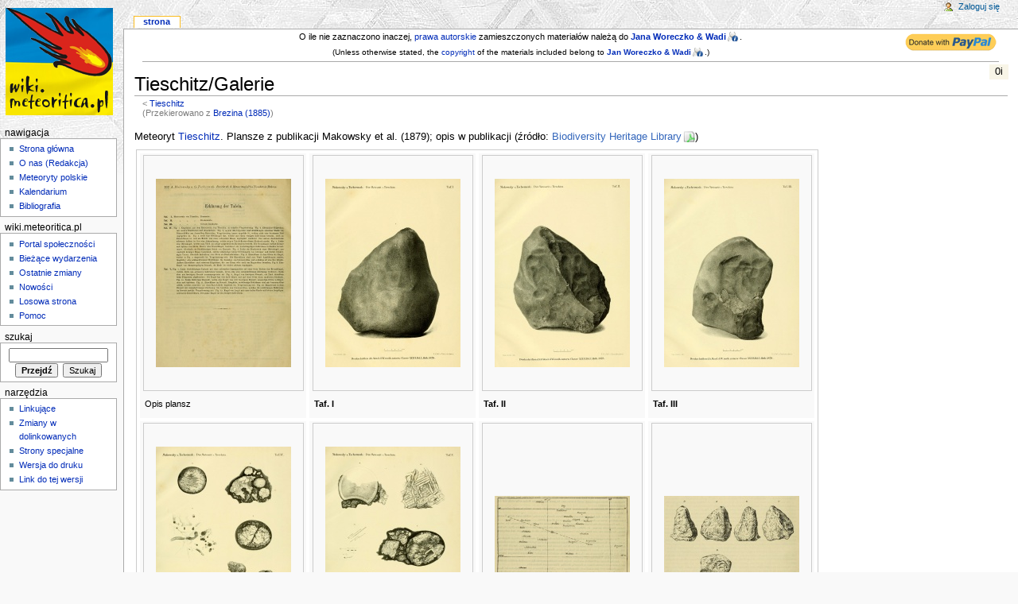

--- FILE ---
content_type: text/html; charset=UTF-8
request_url: http://meteoritica.pl/index.php5/Brezina_(1885)
body_size: 29825
content:
<!DOCTYPE html PUBLIC "-//W3C//DTD XHTML 1.0 Strict//EN" "http://www.w3.org/TR/xhtml1/DTD/xhtml1-strict.dtd">
<html lang="pl" dir="ltr">
<head>
<title>Tieschitz/Galerie – Wiki.Meteoritica.pl</title>
<meta name="description" content="meteoryty polskie, polish meteorites, meteoryty w Polsce, historia meteorytów, bibliografia meteorytowa, katalogi meteorytów, poszukiwanie meteorytów, badania meteorytów, spadki meteorytów w Polsce, artefakty meteorytowe, wszystko o meteorytach, gdzie kupić, jak rozpoznać, gdzie szukać, zdjęcia meteorytów, największa i najważniejsza strona o meteorytach" />
<meta http-equiv="Content-Type" content="text/html; charset=UTF-8" />
<meta name="generator" content="MediaWiki 1.16.0" />
<meta name="keywords" content="meteor, meteoryt, meteoryty, meteorites, meteoriten, spadki, falls, znaleziska, meteoryty kamienne, meteoryty żelazne, chondryt, chondrite, achondryt, achondrite, kratery, impact craters, bolid, fireball, Baszkówka, Białystok, Gnadenfrei, Grzempach, Grüneberg, Łowicz, Morasko, Pułtusk, Schellin, Schwetz, Sołtmany, Seeläsgen, Zakłodzie, bibliografia, Chladni, Pokrzywnicki, Krinov, Greg, PTMet, PKiM, European Fireball Network" />
<link rel="canonical" href="/index.php5/Tieschitz/Galerie" />
<link rel="shortcut icon" href="/meteoritica/wiki_meteoritica_pl-favicon.ico" />
<link rel="search" type="application/opensearchdescription+xml" href="/opensearch_desc.php5" title="Wiki.Meteoritica.pl (pl)" />
<link rel="alternate" type="application/atom+xml" title="Kanał Atom Wiki.Meteoritica.pl" href="/index.php5?title=Specjalna:Ostatnie_zmiany&amp;feed=atom" />
<link rel="stylesheet" href="/skins/common/shared.css?270" media="screen" />
<link rel="stylesheet" href="/skins/common/commonPrint.css?270" media="print" />
<link rel="stylesheet" href="/skins/monobook/main.css?270" media="screen" />
<!--[if lt IE 5.5000]><link rel="stylesheet" href="/skins/monobook/IE50Fixes.css?270" media="screen" /><![endif]-->
<!--[if IE 5.5000]><link rel="stylesheet" href="/skins/monobook/IE55Fixes.css?270" media="screen" /><![endif]-->
<!--[if IE 6]><link rel="stylesheet" href="/skins/monobook/IE60Fixes.css?270" media="screen" /><![endif]-->
<!--[if IE 7]><link rel="stylesheet" href="/skins/monobook/IE70Fixes.css?270" media="screen" /><![endif]-->
<link rel="stylesheet" href="/index.php5?title=MediaWiki:Common.css&amp;usemsgcache=yes&amp;ctype=text%2Fcss&amp;smaxage=18000&amp;action=raw&amp;maxage=18000" />
<link rel="stylesheet" href="/index.php5?title=MediaWiki:Print.css&amp;usemsgcache=yes&amp;ctype=text%2Fcss&amp;smaxage=18000&amp;action=raw&amp;maxage=18000" media="print" />
<link rel="stylesheet" href="/index.php5?title=MediaWiki:Monobook.css&amp;usemsgcache=yes&amp;ctype=text%2Fcss&amp;smaxage=18000&amp;action=raw&amp;maxage=18000" />
<link rel="stylesheet" href="/index.php5?title=-&amp;action=raw&amp;maxage=18000&amp;gen=css" />
<script>
var skin="monobook",
stylepath="/skins",
wgUrlProtocols="http\\:\\/\\/|https\\:\\/\\/|ftp\\:\\/\\/|irc\\:\\/\\/|gopher\\:\\/\\/|telnet\\:\\/\\/|nntp\\:\\/\\/|worldwind\\:\\/\\/|mailto\\:|news\\:|svn\\:\\/\\/",
wgArticlePath="/index.php5/$1",
wgScriptPath="",
wgScriptExtension=".php5",
wgScript="/index.php5",
wgVariantArticlePath=false,
wgActionPaths={},
wgServer="http://meteoritica.pl",
wgCanonicalNamespace="",
wgCanonicalSpecialPageName=false,
wgNamespaceNumber=0,
wgPageName="Tieschitz/Galerie",
wgTitle="Tieschitz/Galerie",
wgAction="view",
wgArticleId=3754,
wgIsArticle=true,
wgUserName=null,
wgUserGroups=null,
wgUserLanguage="pl",
wgContentLanguage="pl",
wgBreakFrames=false,
wgCurRevisionId=62183,
wgVersion="1.16.0",
wgEnableAPI=false,
wgEnableWriteAPI=true,
wgSeparatorTransformTable=[",	.", " 	,"],
wgDigitTransformTable=["", ""],
wgMainPageTitle="Strona główna",
wgFormattedNamespaces={"-2": "Media", "-1": "Specjalna", "0": "", "1": "Dyskusja", "2": "Użytkownik", "3": "Dyskusja użytkownika", "4": "Wiki.Meteoritica.pl", "5": "Dyskusja Wiki.Meteoritica.pl", "6": "Plik", "7": "Dyskusja pliku", "8": "MediaWiki", "9": "Dyskusja MediaWiki", "10": "Szablon", "11": "Dyskusja szablonu", "12": "Pomoc", "13": "Dyskusja pomocy", "14": "Kategoria", "15": "Dyskusja kategorii"},
wgNamespaceIds={"media": -2, "specjalna": -1, "": 0, "dyskusja": 1, "użytkownik": 2, "dyskusja_użytkownika": 3, "wiki.meteoritica.pl": 4, "dyskusja_wiki.meteoritica.pl": 5, "plik": 6, "dyskusja_pliku": 7, "mediawiki": 8, "dyskusja_mediawiki": 9, "szablon": 10, "dyskusja_szablonu": 11, "pomoc": 12, "dyskusja_pomocy": 13, "kategoria": 14, "dyskusja_kategorii": 15, "grafika": 6, "dyskusja_grafiki": 7, "image": 6, "image_talk": 7},
wgSiteName="Wiki.Meteoritica.pl",
wgCategories=[],
wgMWSuggestTemplate="http://meteoritica.pl/api.php?action=opensearch\x26search={searchTerms}\x26namespace={namespaces}\x26suggest",
wgDBname="wiki_meteoritica",
wgSearchNamespaces=[0],
wgMWSuggestMessages=["z dynamicznymi propozycjami", "bez dynamicznych propozycji"],
wgRestrictionEdit=[],
wgRestrictionMove=[];
</script><script src="/skins/common/wikibits.js?270"></script>
<script src="/skins/common/ajax.js?270"></script>
<script src="/skins/common/mwsuggest.js?270"></script>
<script src="/index.php5?title=-&amp;action=raw&amp;gen=js&amp;useskin=monobook&amp;270"></script>

</head>
<body class="mediawiki ltr ns-0 ns-subject page-Tieschitz_Galerie skin-monobook">
<div id="globalWrapper">
<div id="column-content"><div id="content" >
	<a id="top"></a>
	<div id="siteNotice"><span style="font-size:90%; line-height:85%; padding-top:14px; padding-bottom:0px"><div class="floatright"><a href="https://www.paypal.com/donate/?hosted_button_id=VMHWLG4H45RE6"><img alt="PayPal-donate (Wiki).png" src="/images/3/31/PayPal-donate_%28Wiki%29.png" width="121" height="28" /></a></div>O ile nie zaznaczono inaczej, <a href="/index.php5/Wiki.Meteoritica.pl:Informacje_prawne" title="Wiki.Meteoritica.pl:Informacje prawne">prawa autorskie</a> zamieszczonych materiałów należą do <b><a href="/index.php5/Redakcja" title="Redakcja">Jana Woreczko &amp; Wadi</a></b>.</span><br />
<p><span style="font-size:85%; padding-top:0px; padding-bottom:0px">(Unless otherwise stated, the <a href="/index.php5/Wiki.Meteoritica.pl:Informacje_prawne" title="Wiki.Meteoritica.pl:Informacje prawne">copyright</a> of the materials included belong to <b><a href="/index.php5/Redakcja" title="Redakcja">Jan Woreczko &amp; Wadi</a></b>.)</span>
</p>
<hr /> 
</div>
	<h1 id="firstHeading" class="firstHeading">Tieschitz/Galerie</h1>
	<div id="bodyContent">
		<h3 id="siteSub">Z Wiki.Meteoritica.pl</h3>
		<div id="contentSub"><span class="subpages">&lt; <a href="/index.php5/Tieschitz" title="Tieschitz">Tieschitz</a></span>(Przekierowano z <a href="/index.php5?title=Brezina_(1885)&amp;redirect=no" title="Brezina (1885)">Brezina (1885)</a>)</div>
		<div id="jump-to-nav">Skocz do: <a href="#column-one">nawigacji</a>, <a href="#searchInput">wyszukiwania</a></div>
		<!-- start content -->
<div style="color:black; font-size:100%; background-color:#F8F5E7; position: absolute; right: 12px; top: 44px; z-index: -1; width: 24px; text-align: center">0i</div>
<p>Meteoryt <a href="/index.php5/Tieschitz" title="Tieschitz">Tieschitz</a>. Plansze z publikacji Makowsky et al. (1879); opis w publikacji (źródło: <span class="link-bhl"><a href="http://www.biodiversitylibrary.org/item/31466#page/" class="external text" rel="nofollow">Biodiversity Heritage Library</a></span>)
</p>
<table class="gallery" cellspacing="0" cellpadding="0">
	<tr>
		<td><div class="gallerybox" style="width: 205px;">
			<div class="thumb" style="padding: 29px 0; width: 200px;"><div style="margin-left: auto; margin-right: auto; width: 170px;"><a href="/index.php5/Plik:Makowsky_(1879)_Taf.jpg" class="image"><img alt="" src="/images/thumb/6/62/Makowsky_%281879%29_Taf.jpg/170px-Makowsky_%281879%29_Taf.jpg" width="170" height="237" /></a></div></div>
			<div class="gallerytext">
<p>Opis plansz
</p>
			</div>
		</div></td>
		<td><div class="gallerybox" style="width: 205px;">
			<div class="thumb" style="padding: 29px 0; width: 200px;"><div style="margin-left: auto; margin-right: auto; width: 170px;"><a href="/index.php5/Plik:Makowsky_(1879)_Taf-I.jpg" class="image"><img alt="" src="/images/thumb/0/0e/Makowsky_%281879%29_Taf-I.jpg/170px-Makowsky_%281879%29_Taf-I.jpg" width="170" height="237" /></a></div></div>
			<div class="gallerytext">
<p><b>Taf. I</b>
</p>
			</div>
		</div></td>
		<td><div class="gallerybox" style="width: 205px;">
			<div class="thumb" style="padding: 29px 0; width: 200px;"><div style="margin-left: auto; margin-right: auto; width: 170px;"><a href="/index.php5/Plik:Makowsky_(1879)_Taf-II.jpg" class="image"><img alt="" src="/images/thumb/1/10/Makowsky_%281879%29_Taf-II.jpg/170px-Makowsky_%281879%29_Taf-II.jpg" width="170" height="237" /></a></div></div>
			<div class="gallerytext">
<p><b>Taf. II</b>
</p>
			</div>
		</div></td>
		<td><div class="gallerybox" style="width: 205px;">
			<div class="thumb" style="padding: 29px 0; width: 200px;"><div style="margin-left: auto; margin-right: auto; width: 170px;"><a href="/index.php5/Plik:Makowsky_(1879)_Taf-III.jpg" class="image"><img alt="" src="/images/thumb/4/41/Makowsky_%281879%29_Taf-III.jpg/170px-Makowsky_%281879%29_Taf-III.jpg" width="170" height="237" /></a></div></div>
			<div class="gallerytext">
<p><b>Taf. III</b>
</p>
			</div>
		</div></td>
	</tr>
	<tr>
		<td><div class="gallerybox" style="width: 205px;">
			<div class="thumb" style="padding: 29px 0; width: 200px;"><div style="margin-left: auto; margin-right: auto; width: 170px;"><a href="/index.php5/Plik:Makowsky_(1879)_Taf-IV.jpg" class="image"><img alt="" src="/images/thumb/a/a1/Makowsky_%281879%29_Taf-IV.jpg/170px-Makowsky_%281879%29_Taf-IV.jpg" width="170" height="237" /></a></div></div>
			<div class="gallerytext">
<p><b>Taf. IV</b>
</p>
			</div>
		</div></td>
		<td><div class="gallerybox" style="width: 205px;">
			<div class="thumb" style="padding: 29px 0; width: 200px;"><div style="margin-left: auto; margin-right: auto; width: 170px;"><a href="/index.php5/Plik:Makowsky_(1879)_Taf-V.jpg" class="image"><img alt="" src="/images/thumb/d/da/Makowsky_%281879%29_Taf-V.jpg/170px-Makowsky_%281879%29_Taf-V.jpg" width="170" height="237" /></a></div></div>
			<div class="gallerytext">
<p><b>Taf. V</b>
</p>
			</div>
		</div></td>
		<td><div class="gallerybox" style="width: 205px;">
			<div class="thumb" style="padding: 91px 0; width: 200px;"><div style="margin-left: auto; margin-right: auto; width: 170px;"><a href="/index.php5/Plik:Makowsky_(1879)_Fig-1.jpg" class="image"><img alt="" src="/images/thumb/1/1f/Makowsky_%281879%29_Fig-1.jpg/170px-Makowsky_%281879%29_Fig-1.jpg" width="170" height="113" /></a></div></div>
			<div class="gallerytext">
<p><b>Fig. 1</b>
</p>
			</div>
		</div></td>
		<td><div class="gallerybox" style="width: 205px;">
			<div class="thumb" style="padding: 91px 0; width: 200px;"><div style="margin-left: auto; margin-right: auto; width: 170px;"><a href="/index.php5/Plik:Makowsky_(1879)_Fig-2.jpg" class="image"><img alt="" src="/images/thumb/9/93/Makowsky_%281879%29_Fig-2.jpg/170px-Makowsky_%281879%29_Fig-2.jpg" width="170" height="113" /></a></div></div>
			<div class="gallerytext">
<p><b>Fig. 2</b>
</p>
			</div>
		</div></td>
	</tr>
</table>
<p><br />
Plansze z publikacji Brezina (1885); opis w publikacji (plansza <b>Taf.&nbsp;1.</b> dotyczy innej publikacji) (źródło: <span class="link-bhl"><a href="http://www.biodiversitylibrary.org/item/261837#page/" class="external text" rel="nofollow">Biodiversity Heritage Library</a></span>)
</p>
<table class="gallery" cellspacing="0" cellpadding="0">
	<tr>
		<td><div class="gallerybox" style="width: 205px;">
			<div class="thumb" style="padding: 28px 0; width: 200px;"><div style="margin-left: auto; margin-right: auto; width: 170px;"><a href="/index.php5/Plik:Brezina_(1885)_Taf-a.jpg" class="image"><img alt="" src="/images/thumb/1/11/Brezina_%281885%29_Taf-a.jpg/150px-Brezina_%281885%29_Taf-a.jpg" width="150" height="240" /></a></div></div>
			<div class="gallerytext">
<p>Opis plansz
</p>
			</div>
		</div></td>
		<td><div class="gallerybox" style="width: 205px;">
			<div class="thumb" style="padding: 28px 0; width: 200px;"><div style="margin-left: auto; margin-right: auto; width: 170px;"><a href="/index.php5/Plik:Brezina_(1885)_Taf-2.jpg" class="image"><img alt="" src="/images/thumb/b/b1/Brezina_%281885%29_Taf-2.jpg/150px-Brezina_%281885%29_Taf-2.jpg" width="150" height="240" /></a></div></div>
			<div class="gallerytext">
<p><b>Taf. 2.</b> Meteoryty: <b>1.</b>&nbsp;Wichita&nbsp;County<sup id="cite_ref-Wichita_County_0-0" class="reference"><a href="#cite_note-Wichita_County-0">[1]</a></sup>, <b>2.</b>&nbsp;Rowton<sup id="cite_ref-Rowton_1-0" class="reference"><a href="#cite_note-Rowton-1">[2]</a></sup>, <b>3.</b>&nbsp;Nedagolla<sup id="cite_ref-Nedagolla_2-0" class="reference"><a href="#cite_note-Nedagolla-2">[3]</a></sup>
</p>
			</div>
		</div></td>
		<td><div class="gallerybox" style="width: 205px;">
			<div class="thumb" style="padding: 28px 0; width: 200px;"><div style="margin-left: auto; margin-right: auto; width: 170px;"><a href="/index.php5/Plik:Brezina_(1885)_Taf-3.jpg" class="image"><img alt="" src="/images/thumb/1/10/Brezina_%281885%29_Taf-3.jpg/150px-Brezina_%281885%29_Taf-3.jpg" width="150" height="240" /></a></div></div>
			<div class="gallerytext">
<p><b>Taf. 3.</b> Meteoryty: <b>4.</b>&nbsp;Wichita&nbsp;County<sup id="cite_ref-Wichita_County_0-1" class="reference"><a href="#cite_note-Wichita_County-0">[1]</a></sup>, <b>5.</b>&nbsp;Hex&nbsp;River&nbsp;Mountains<sup id="cite_ref-Hex_River_Mountains_3-0" class="reference"><a href="#cite_note-Hex_River_Mountains-3">[4]</a></sup>, <b>6.</b>&nbsp;Prambanan<sup id="cite_ref-Prambanan_4-0" class="reference"><a href="#cite_note-Prambanan-4">[5]</a></sup>, <b>7.</b>&nbsp;Juncal<sup id="cite_ref-Juncal_5-0" class="reference"><a href="#cite_note-Juncal-5">[6]</a></sup>
</p>
			</div>
		</div></td>
		<td><div class="gallerybox" style="width: 205px;">
			<div class="thumb" style="padding: 28px 0; width: 200px;"><div style="margin-left: auto; margin-right: auto; width: 170px;"><a href="/index.php5/Plik:Brezina_(1885)_Taf-4.jpg" class="image"><img alt="" src="/images/thumb/3/37/Brezina_%281885%29_Taf-4.jpg/150px-Brezina_%281885%29_Taf-4.jpg" width="150" height="240" /></a></div></div>
			<div class="gallerytext">
<p><b>Taf. 4.</b> Meteoryty: <b>8.</b>&nbsp;<a href="/index.php5/Tieschitz" title="Tieschitz">Tieschitz</a>, <b>9.</b>&nbsp;<a href="/index.php5/Soko-Banja" title="Soko-Banja">Soko-Banja</a>, <b>10.</b>&nbsp;<a href="/index.php5/Mocs" title="Mocs">Mocs</a>, <b>11,&nbsp;12,&nbsp;13.</b>&nbsp;Lodran<sup id="cite_ref-Lodran_6-0" class="reference"><a href="#cite_note-Lodran-6">[7]</a></sup>; <b>14.</b>&nbsp;pseudometeoryt Ovifak<sup id="cite_ref-Ovifak_7-0" class="reference"><a href="#cite_note-Ovifak-7">[8]</a></sup>
</p>
			</div>
		</div></td>
	</tr>
	<tr>
		<td><div class="gallerybox" style="width: 205px;">
			<div class="thumb" style="padding: 95px 0; width: 200px;"><div style="margin-left: auto; margin-right: auto; width: 170px;"><a href="/index.php5/Plik:Brezina_(1885)_Taf-5.jpg" class="image"><img alt="" src="/images/thumb/f/f7/Brezina_%281885%29_Taf-5.jpg/170px-Brezina_%281885%29_Taf-5.jpg" width="170" height="106" /></a></div></div>
			<div class="gallerytext">
<p><b>Taf. 5.</b> Mapa pochodzenia meteorytów znajdujących się <a href="/index.php5/Szablon:ViennaNHM" title="Szablon:ViennaNHM">w&nbsp;kolekcji muzeum w&nbsp;Wiedniu</a>
</p>
			</div>
		</div></td>
	</tr>
</table>
<p><br />
</p>
<h2> <span class="mw-headline" id="Bibliografia"> <a href="/index.php5/Bibliografia" title="Bibliografia">Bibliografia</a> </span></h2>
<ul><li> Brezina Aristides, (1885), <b>Die Meteoritensammlung des k.&nbsp;k. mineralogischen Hofkabinetes in Wien am 1.&nbsp;Mai 1885 (Mit <a href="/index.php5/Brezina_(1885)" title="Brezina (1885)" class="mw-redirect">vier Tafeln</a> (Nr.&nbsp;II-V).)</b>, <i>Jahrbuch der Kaiserlich-Königlichen Geologischen Reichsanstalt</i>, 35, 1885, s.&nbsp;151-276 (<strong class="selflink">ilustracje</strong>).<sup id="cite_ref-8" class="reference"><a href="#cite_note-8">[9]</a></sup><sup id="cite_ref-9" class="reference"><a href="#cite_note-9">[10]</a></sup> Plik&nbsp;<span class="link-bhl"><a href="http://www.biodiversitylibrary.org/item/261837#page/" class="external text" rel="nofollow">DjVu</a></span>.
</li></ul>
<ul><li> Makowsky Alexander, Tschermak Gustav, (1879), <b>Bericht über den Meteoritenfall bei <a href="/index.php5/Tieschitz" title="Tieschitz">Tieschitz</a> in Mähren (Mit 5 Tafeln und 2 Holzschnitten)</b>, <i>Denkschriften der Kaiserlichen Akademie der Wissenschaften</i>, 39, Abt.&nbsp;2, 1879, s.&nbsp;187-202 (<strong class="selflink">ilustracje</strong>).<sup id="cite_ref-10" class="reference"><a href="#cite_note-10">[11]</a></sup> Plik <span class="link-bhl"><a href="http://www.biodiversitylibrary.org/item/31466#page/" class="external text" rel="nofollow">DjVu</a></span>.
</li></ul>
<h2> <span class="mw-headline" id="Przypisy"> Przypisy </span></h2>
<div class="do-not-make-smaller refsection references-column-count references-2column" style="min-width:480px; max-width:1100px; -moz-column-rule:1px hidden #ddd;   -webkit-column-rule:1px hidden #ddd;   column-rule:1px hidden #ddd; -moz-column-gap:32px;   -webkit-column-gap:32px;   column-gap:32px;">
<ol class="references"><li id="cite_note-Wichita_County-0">^ <sup><a href="#cite_ref-Wichita_County_0-0">a</a></sup> <sup><a href="#cite_ref-Wichita_County_0-1">b</a></sup> meteoryt żelazny <b><a href="https://www.lpi.usra.edu/meteor/metbull.php?code=24257" class="external text" rel="nofollow">Wichita&nbsp;County</a></b>, znalezisko z&nbsp;1836 roku w&nbsp;USA; typ IAB-MG, TKW 145&nbsp;kg; patrz → <a href="/index.php5/Brezina_(1885)" title="Brezina (1885)" class="mw-redirect">Brezina (1885)</a></li>
<li id="cite_note-Rowton-1"><a href="#cite_ref-Rowton_1-0">^</a> spadek meteorytu <b><a href="https://www.lpi.usra.edu/meteor/metbull.php?code=22773" class="external text" rel="nofollow">Rowton</a></b> 20 kwietnia 1876 roku w&nbsp;Wielkiej Brytanii; żelazny typ IIIAB, TKW 3,5&nbsp;kg</li>
<li id="cite_note-Nedagolla-2"><a href="#cite_ref-Nedagolla_2-0">^</a> spadek meteorytu <b><a href="https://www.lpi.usra.edu/meteor/metbull.php?code=16935" class="external text" rel="nofollow">Nedagolla</a></b> 23 stycznia 1870 roku w&nbsp;Indiach; żelazny typ Iron-ung, TKW 4,5&nbsp;kg</li>
<li id="cite_note-Hex_River_Mountains-3"><a href="#cite_ref-Hex_River_Mountains_3-0">^</a> meteoryt żelazny <b><a href="https://www.lpi.usra.edu/meteor/metbull.php?code=11880" class="external text" rel="nofollow">Hex River Mountains</a></b>, znalezisko z&nbsp;1882 roku w&nbsp;Afryce Południowej; typ IIAB, TKW 60&nbsp;kg; patrz → <a href="/index.php5/Brezina_(1894)" title="Brezina (1894)" class="mw-redirect">Brezina (1894)</a></li>
<li id="cite_note-Prambanan-4"><a href="#cite_ref-Prambanan_4-0">^</a> meteoryt żelazny <b><a href="https://www.lpi.usra.edu/meteor/metbull.php?code=18884" class="external text" rel="nofollow">Prambanan</a></b>, znalezisko z&nbsp;1797 roku w&nbsp;Indonezji; typ Iron-ung, TKW 500&nbsp;kg</li>
<li id="cite_note-Juncal-5"><a href="#cite_ref-Juncal_5-0">^</a> meteoryt żelazny <b><a href="https://www.lpi.usra.edu/meteor/metbull.php?code=12211" class="external text" rel="nofollow">Juncal</a></b>, znalezisko z&nbsp;1866 roku w&nbsp;Chile; typ IIIAB, TKW 104&nbsp;kg</li>
<li id="cite_note-Lodran-6"><a href="#cite_ref-Lodran_6-0">^</a> spadek meteorytu <b><a href="https://www.lpi.usra.edu/meteor/metbull.php?code=14675" class="external text" rel="nofollow">Lodran</a></b> 1&nbsp;października 1868 roku w&nbsp;Pakistanie; achondryt, lodranit LOD, TKW 1000&nbsp;g</li>
<li id="cite_note-Ovifak-7"><a href="#cite_ref-Ovifak_7-0">^</a> pseudometeoryt „żelazny” <b><a href="https://www.lpi.usra.edu/meteor/metbull.php?code=18059" class="external text" rel="nofollow">Ovifak</a></b> znaleziony w&nbsp;1870 roku na grenlandzkiej wyspie Disco; kilkutonowe bryły żelaza rodzimego (<i>native iron</i>); <a href="http://www.nrm.se/english/researchandcollections/geosciences/collectionsanddatabases/ironboulderfromovifak.9000155_en.html" class="external text" rel="nofollow">Iron boulder from Ovifak</a></li>
<li id="cite_note-8"><a href="#cite_ref-8">^</a> katalog kolekcji meteorytów <a href="/index.php5/Szablon:ViennaNHM" title="Szablon:ViennaNHM">Muzeum Historii Naturalnej w&nbsp;Wiedniu</a> (stan na 1&nbsp;maja 1885 roku); w&nbsp;kolekcji 1197 sztuk (okazów/fragmentów; kamiennych 889, żelaznych 308) z&nbsp;358 różnych lokalizacji (odpowiednio: 241 i&nbsp;117), o&nbsp;łącznej wadze 1134,836&nbsp;kg (odpowiednio: 548,496 i&nbsp;586,417&nbsp;kg); obecnie (1999, Koblitz MetBase) kolekcja zawiera 2316 różnych meteorytów (patrz → <a href="/index.php5/Meteoryty/Kolekcje" title="Meteoryty/Kolekcje">Meteoryty/Kolekcje</a>)</li>
<li id="cite_note-9"><a href="#cite_ref-9">^</a> <strong class="selflink">plansze z obrazami</strong> budowy meteorytów i&nbsp;mapy rejonów spadku meteorytów: <a href="/index.php5/Tieschitz" title="Tieschitz">Tieschitz</a> i&nbsp;<a href="/index.php5/Soko-Banja" title="Soko-Banja">Soko-Banja</a>; tu również po raz pierwszy w&nbsp;literaturze pojawia się określenie „<b>linie Neumanna</b>”, dokładnie jako „<i><b>Neumann'schen Figuren</b></i>” (s.&nbsp;199; Spencer 1930, <i>Mineralogical Magazine</i>)</li>
<li id="cite_note-10"><a href="#cite_ref-10">^</a> zawiera <strong class="selflink">2&nbsp;rysunki i&nbsp;5&nbsp;plansz</strong> meteorytu <a href="/index.php5/Tieschitz" title="Tieschitz">Tieschitz</a></li></ol>
</div>

<!-- 
NewPP limit report
Preprocessor node count: 6058/1000000
Post-expand include size: 3500/2097152 bytes
Template argument size: 325/2097152 bytes
Expensive parser function count: 0/100
-->

<!-- Saved in parser cache with key wiki_meteoritica:pcache:idhash:3754-0!1!0!!pl!2!edit=0 and timestamp 20260118183505 -->
<div class="printfooter">
Źródło „<a href="http://meteoritica.pl/index.php5/Tieschitz/Galerie">http://meteoritica.pl/index.php5/Tieschitz/Galerie</a>”</div>
		<div id='catlinks' class='catlinks catlinks-allhidden'></div>		<!-- end content -->
				<div class="visualClear"></div>
	</div>
</div></div>
<div id="column-one">
	<div id="p-cactions" class="portlet">
		<h5>Widok</h5>
		<div class="pBody">
			<ul>
				 <li id="ca-nstab-main" class="selected"><a href="/index.php5/Tieschitz/Galerie" title="Zobacz stronę treści [c]" accesskey="c">Strona</a></li>
				 <li id="ca-talk" class="new"><a href="/index.php5?title=Dyskusja:Tieschitz/Galerie&amp;action=edit&amp;redlink=1" title="Dyskusja o zawartości tej strony. [t]" accesskey="t">Dyskusja</a></li>
				 <li id="ca-viewsource"><a href="/index.php5?title=Tieschitz/Galerie&amp;action=edit" title="Ta strona jest zabezpieczona. Możesz zobaczyć tekst źródłowy. [e]" accesskey="e">Tekst źródłowy</a></li>
				 <li id="ca-history"><a href="/index.php5?title=Tieschitz/Galerie&amp;action=history" title="Starsze wersje tej strony. [h]" accesskey="h">Historia i autorzy</a></li>
			</ul>
		</div>
	</div>
	<div class="portlet" id="p-personal">
		<h5>Osobiste</h5>
		<div class="pBody">
			<ul>
				<li id="pt-login"><a href="/index.php5?title=Specjalna:Zaloguj&amp;returnto=Tieschitz/Galerie" title="Zachęcamy do zalogowania się, choć nie jest to obowiązkowe. [o]" accesskey="o">Zaloguj się</a></li>
			</ul>
		</div>
	</div>
	<div class="portlet" id="p-logo">
		<a style="background-image: url(/meteoritica/wiki_meteoritica_pl-Logo01.png);" href="/index.php5/Strona_g%C5%82%C3%B3wna" title="Strona główna"></a>
	</div>
	<script type="text/javascript"> if (window.isMSIE55) fixalpha(); </script>
	<div class='generated-sidebar portlet' id='p-navigation'>
		<h5>Nawigacja</h5>
		<div class='pBody'>
			<ul>
				<li id="n-mainpage-description"><a href="/index.php5/Strona_g%C5%82%C3%B3wna" title="Przejdź na stronę główną [z]" accesskey="z">Strona główna</a></li>
				<li id="n-O-nas-.28Redakcja.29"><a href="/index.php5/Redakcja">O nas (Redakcja)</a></li>
				<li id="n-Meteoryty-polskie"><a href="/index.php5/Kategoria:Meteoryty_polskie">Meteoryty polskie</a></li>
				<li id="n-Kalendarium"><a href="/index.php5/Kalendarium">Kalendarium</a></li>
				<li id="n-Bibliografia"><a href="/index.php5/Bibliografia">Bibliografia</a></li>
			</ul>
		</div>
	</div>
	<div class='generated-sidebar portlet' id='p-wiki.meteoritica.pl'>
		<h5>wiki.meteoritica.pl</h5>
		<div class='pBody'>
			<ul>
				<li id="n-portal"><a href="/index.php5/Wiki.Meteoritica.pl:Portal_spo%C5%82eczno%C5%9Bci" title="O projekcie, co możesz zrobić, gdzie możesz znaleźć informacje">Portal społeczności</a></li>
				<li id="n-currentevents"><a href="/index.php5/Wiki.Meteoritica.pl:Aktualno%C5%9Bci" title="Informacje o aktualnych wydarzeniach">Bieżące wydarzenia</a></li>
				<li id="n-recentchanges"><a href="/index.php5/Specjalna:Ostatnie_zmiany" title="Lista ostatnich zmian na Wiki.Meteoritica.pl. [r]" accesskey="r">Ostatnie zmiany</a></li>
				<li id="n-Nowo.C5.9Bci"><a href="/index.php5/Wiki.Meteoritica.pl:News">Nowości</a></li>
				<li id="n-randompage"><a href="/index.php5/Specjalna:Losowa_strona" title="Pokaż stronę wybraną losowo [x]" accesskey="x">Losowa strona</a></li>
				<li id="n-help"><a href="/index.php5/Pomoc:O_Mediawiki" title="Tutaj możesz się wielu rzeczy dowiedzieć.">Pomoc</a></li>
			</ul>
		</div>
	</div>
	<div id="p-search" class="portlet">
		<h5><label for="searchInput">Szukaj</label></h5>
		<div id="searchBody" class="pBody">
			<form action="/index.php5" id="searchform">
				<input type='hidden' name="title" value="Specjalna:Szukaj"/>
				<input id="searchInput" title="Przeszukaj Wiki.Meteoritica.pl" accesskey="f" type="search" name="search" />
				<input type='submit' name="go" class="searchButton" id="searchGoButton"	value="Przejdź" title="Przejdź do strony o dokładnie takim tytule, o ile istnieje" />&nbsp;
				<input type='submit' name="fulltext" class="searchButton" id="mw-searchButton" value="Szukaj" title="Szukaj wprowadzonego tekstu w treści stron" />
			</form>
		</div>
	</div>
	<div class="portlet" id="p-tb">
		<h5>Narzędzia</h5>
		<div class="pBody">
			<ul>
				<li id="t-whatlinkshere"><a href="/index.php5/Specjalna:Linkuj%C4%85ce/Tieschitz/Galerie" title="Pokaż listę wszystkich stron linkujących do tej strony [j]" accesskey="j">Linkujące</a></li>
				<li id="t-recentchangeslinked"><a href="/index.php5/Specjalna:Zmiany_w_linkuj%C4%85cych/Tieschitz/Galerie" title="Ostatnie zmiany w stronach, do których ta strona linkuje [k]" accesskey="k">Zmiany w dolinkowanych</a></li>
<li id="t-specialpages"><a href="/index.php5/Specjalna:Strony_specjalne" title="Lista wszystkich specjalnych stron [q]" accesskey="q">Strony specjalne</a></li>
				<li id="t-print"><a href="/index.php5?title=Tieschitz/Galerie&amp;printable=yes" rel="alternate" title="Wersja do wydruku [p]" accesskey="p">Wersja do druku</a></li>				<li id="t-permalink"><a href="/index.php5?title=Tieschitz/Galerie&amp;oldid=62183" title="Stały link do tej wersji strony">Link do tej wersji</a></li>			</ul>
		</div>
	</div>
</div><!-- end of the left (by default at least) column -->
<div class="visualClear"></div>
<div id="footer">
	<div id="f-poweredbyico"><a href="http://www.mediawiki.org/"><img src="/skins/common/images/poweredby_mediawiki_88x31.png" height="31" width="88" alt="Powered by MediaWiki" /></a></div>
	<div id="f-copyrightico"><!-- stat.4u.pl NiE KaSoWaC --> 
<a target="_top" href="http://stat.4u.pl/?wikimeteoriticapl" title="statystyki stron WWW"><img alt="stat4u" src="http://adstat.4u.pl/s4u.gif" border="0" width="1" height="0"></a> 
<script language="JavaScript" type="text/javascript"> 
<!-- 
function s4upl() { return "&amp;r=er";} 
//--> 
</script> 
<script language="JavaScript" type="text/javascript" src="http://adstat.4u.pl/s.js?wikimeteoriticapl"></script> 
<script language="JavaScript" type="text/javascript"> 
<!-- 
s4uext=s4upl(); 
document.write('<img alt="stat4u" src="http://stat.4u.pl/cgi-bin/s.cgi?i=wikimeteoriticapl'+s4uext+'" width="1" height="1">') 
//--> 
</script> 
<noscript><img alt="stat4u" src="http://stat.4u.pl/cgi-bin/s.cgi?i=wikimeteoriticapl&amp;r=ns"></noscript> 
<!-- stat.4u.pl KoNiEc -->
	
<!-- GA start -->	
<script type="text/javascript">

 var _gaq = _gaq || [];
 _gaq.push(['_setAccount', 'UA-15070233-2']);
 _gaq.push(['_setDomainName', '.meteoritica.pl']);
 _gaq.push(['_trackPageview']);

 (function() {
   var ga = document.createElement('script'); ga.type = 'text/javascript'; ga.async = true;
   ga.src = ('https:' == document.location.protocol ? 'https://ssl' : 'http://www') + '.google-analytics.com/ga.js';
   var s = document.getElementsByTagName('script')[0]; s.parentNode.insertBefore(ga, s);
 })();

</script> 


<!-- GA stop -->
	
	</div>
	<ul id="f-list">
		<li id="lastmod"> Tę stronę ostatnio zmodyfikowano 22:43, 7 gru 2024.</li>
		<li id="viewcount">Tę stronę obejrzano 10438 razy.</li>
		<li id="privacy"><a href="/index.php5/Wiki.Meteoritica.pl:Zasady_ochrony_prywatno%C5%9Bci" title="Wiki.Meteoritica.pl:Zasady ochrony prywatności">Zasady ochrony prywatności</a></li>
		<li id="about"><a href="/index.php5/Wiki.Meteoritica.pl:O_Wiki.Meteoritica.pl" title="Wiki.Meteoritica.pl:O Wiki.Meteoritica.pl">O Wiki.Meteoritica.pl</a></li>
		<li id="disclaimer"><a href="/index.php5/Wiki.Meteoritica.pl:Informacje_prawne" title="Wiki.Meteoritica.pl:Informacje prawne">Informacje prawne</a></li>
	</ul>
</div>
</div>

<script>if (window.runOnloadHook) runOnloadHook();</script>
<!-- Served in 0.119 secs. --></body></html>


--- FILE ---
content_type: text/javascript; charset=UTF-8
request_url: http://meteoritica.pl/index.php5?title=-&action=raw&gen=js&useskin=monobook&270
body_size: 388
content:
/* generated javascript */
var skin = 'monobook';
var stylepath = '/skins';

/* MediaWiki:Common.js */
/** Umieszczony tutaj kod JavaScript zostanie załadowany przez każdego użytkownika, podczas każdego ładowania strony. **/

/* MediaWiki:Monobook.js */
/* Umieszczony tutaj kod JavaScript zostanie załadowany wyłącznie przez użytkowników korzystających ze skórki Książka */